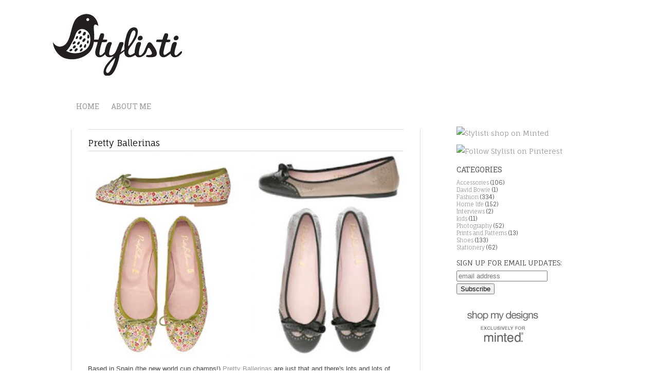

--- FILE ---
content_type: text/html; charset=UTF-8
request_url: http://blog.stylisti.com/2010/07/pretty-ballerinas.html
body_size: 8633
content:
<!DOCTYPE html>
<html dir='ltr' xmlns='http://www.w3.org/1999/xhtml' xmlns:b='http://www.google.com/2005/gml/b' xmlns:data='http://www.google.com/2005/gml/data' xmlns:expr='http://www.google.com/2005/gml/expr'>
<head>
<link href='https://www.blogger.com/static/v1/widgets/2944754296-widget_css_bundle.css' rel='stylesheet' type='text/css'/>
<meta content='text/html; charset=UTF-8' http-equiv='Content-Type'/>
<meta content='blogger' name='generator'/>
<link href='http://blog.stylisti.com/favicon.ico' rel='icon' type='image/x-icon'/>
<link href='http://blog.stylisti.com/2010/07/pretty-ballerinas.html' rel='canonical'/>
<link rel="alternate" type="application/atom+xml" title=":: STYLiSTi :: - Atom" href="http://blog.stylisti.com/feeds/posts/default" />
<link rel="alternate" type="application/rss+xml" title=":: STYLiSTi :: - RSS" href="http://blog.stylisti.com/feeds/posts/default?alt=rss" />
<link rel="service.post" type="application/atom+xml" title=":: STYLiSTi :: - Atom" href="https://www.blogger.com/feeds/6650124121564531120/posts/default" />

<link rel="alternate" type="application/atom+xml" title=":: STYLiSTi :: - Atom" href="http://blog.stylisti.com/feeds/1201920314673298111/comments/default" />
<!--Can't find substitution for tag [blog.ieCssRetrofitLinks]-->
<link href='https://blogger.googleusercontent.com/img/b/R29vZ2xl/AVvXsEjKq0SL3W2_nj8KTDpy9LmKrs7ILfruzwk2N64kLA1O9hMsuqCuH7YSztn9NpSejpdmAwUhKxq9mKaDp0UYkKug907dn3bSCa5cQ_bLOvxmrOwRZvDyZOOh1EhyphenhyphensKLe5cDNT9sah1jMYeBQ/s400/Pretty+ballerinas.jpg' rel='image_src'/>
<meta content='http://blog.stylisti.com/2010/07/pretty-ballerinas.html' property='og:url'/>
<meta content='Pretty Ballerinas' property='og:title'/>
<meta content='Stylisti is stylish fashion and lifestyle blog for simple, understated sophistication and Scandinavian aesthetics.' property='og:description'/>
<meta content='https://blogger.googleusercontent.com/img/b/R29vZ2xl/AVvXsEjKq0SL3W2_nj8KTDpy9LmKrs7ILfruzwk2N64kLA1O9hMsuqCuH7YSztn9NpSejpdmAwUhKxq9mKaDp0UYkKug907dn3bSCa5cQ_bLOvxmrOwRZvDyZOOh1EhyphenhyphensKLe5cDNT9sah1jMYeBQ/w1200-h630-p-k-no-nu/Pretty+ballerinas.jpg' property='og:image'/>
<meta content='793e37eb39590654af2c79dd369c7ee2' name='p:domain_verify'/>
<title>
Pretty Ballerinas | :: STYLiSTi ::
</title>
<link href='http://fonts.googleapis.com/css?family=Fauna+One|Roboto+Slab:700,400&subset=latin,latin-ext' rel='stylesheet' type='text/css'/>
<style id='page-skin-1' type='text/css'><!--
/*
==================================================
Template name: Legit
Version:1.0
Author: Biyan
url: http://www.dzignine.com
==================================================
/* Variable definitions
====================
<Variable name="keycolor" description="Main Color" type="color" default="#ffffff"/>
<Variable name="body.background" description="Body Background" type="color" default="#ffffff" >
<Variable name="textcolor" description="Text Color"
type="color" default="#444">
<Variable name="post.title.color" description="Post Title Color"
type="color" default="#000000">
<Variable name="bgcolor" description="background color"
type="color" default="#f2f2f2">
<Variable name="header.bg.color" description="Header background color"
type="color" default="#ca3c3a">
<Variable name="sidebar.bgtitle.color" description="Sidebar Title Bg color"
type="color" default="#d3000e">
<Variable name="sidebar.title.textcolor" description="Sidebar Title Color"
type="color" default="#fff">
<Variable name="sidebar.title.shadowcolor" description="Sidebar shadow Color"
type="color" default="#000">
<Variable name="menu.bg.color" description="Menu Background Color"
type="color" default="#f2f2f2">
<Variable name="menu.textcolor" description="Menu Text Color"
type="color" default="#f2f2f2">
<Variable name="menu.hover.color" description="Menu Hover Color"
type="color" default="#1e1b1b">
<Variable name="bordercolor" description="Border Color"
type="color" default="#ddd">
<Variable name="bodyfont" description="Text Font"
type="font" default="normal normal Fauna One 14px, serif">
<Variable name="header.font" description="Blog Title Font"
type="font" default="normal normal 14px Arial, 'Times New Roman', Serif">
<Variable name="header.description.font" description="Blog Description Font"
type="font" default="normal normal Fauna One 13px, serif">
<Variable name="title.font" description="Post title font"
type="font" default="normal normal Fauna One 17px, serif">
<Variable name="navigation.font" description="Navigation font"
type="font" default="normal normal Roboto Slab 14px, sans-serif">
<Variable name="widget.title.font" description="widget title font"
type="font" default="normal normal Roboto Slab 14px, sans-serif">
*/
/* ===================
General
=================== */
body {
background:#ffffff;
margin:0;
color:#444444;
}
a:link, a:visited, a:hover {
color:#999999;
text-decoration:none;
}
a:hover {
color:#99999;
text-decoration:none;
}
a img {
border-width:0;
}
#navbar-iframe,
#LinkList1 h4,
.feed-links {
}
.firstline {
text-transform:uppercase;
font-size:11px;
}
h1, h2, h3, h4, h5, h6 {
font-family:Arial, Helvetica, sans-serif;
font-weight:normal;
clear:both;}
h1 {font-size:14px;}
h2 {font-size:12px; text-transform:uppercase;}
h3 {font-size:10px;}
h4 {font-size:8px;}
h5 {font-size:6px;}
h6 {font-size:4px;}
hr {
background-color:#444444;
border:0;
height:1px;
margin-bottom:2px;
clear:both;
}
pre {
overflow:auto;
padding:10px;
background:#635c5c;
color:#fff;
margin-bottom:0;
}
/* ===================
Header
=================== */
#header-wrapper {
width: 100%;
overflow:hidden;
padding:0;
}
#header {
padding-bottom:50px;
}
#header .caption {
font-size:16px;
font-family:Garamond, Georgia, 'Times New Roman', serif;
font-style:italic;
}
#header h1 {
margin:0;
padding:10px 0 0 0;
font:normal normal 36px Arial, Tahoma, Helvetica, FreeSans, sans-serif;
color:#666;
}
#header .description {
margin:0;
padding:0;
font:normal normal 13px Fauna One;
}
#header a {
color:#666;
text-decoration:none;
}
#header a:hover {
color:#111;
}
/* ===================
Outer-Wrapper
=================== */
#outer-wrapper {
width: 1024px;
margin:0 auto;
padding:0px;
text-align:left;
font: normal normal 14px Fauna One;
}
#content-wrapper {
width:100%;
}
/* ===================
Navigation
=================== */
.PageList h2 {
display:none
}
.PageList ul {
list-style:none;
margin:10px 0 0 0;
line-height:2.3em;
}
.PageList ul li {
padding:5px 20px 0 0;
color:#666;
display:inline;
background:none;
border:none;
}
.PageList ul li a {
font:normal normal 14px Roboto Slab; text-transform:uppercase;;
}
.PageList .selected a {
color:#111;
font-weight:normal!important;
}
/* ===================
Primary Content
=================== */
#main-wrapper {
float: left;
width: 700px;
background color:"#ffffff";
margin-top:10px;
}
#main .widget {
margin: 15px 10px;
padding: 0 32px;
}
.main .Blog {
border-bottom: 0;
border-top: 0;
border-left: 1px solid #dddddd;
border-right: 1px solid #dddddd;
}
.post-header-line-1 {
clear:both;
font-size:8px;
text-align:left;
border-bottom: 1px solid #dddddd;
}
.hentry-top {
border-top: 1px solid #dddddd;
font-size:10px;
text-align:left;
padding-top:5px;
margin-top:10px;
}
.post {
}
.post h3 {
padding:0;
}
.post h3 a, .post h3 a:visited, .post h3 strong {
width:100%;
font:normal normal 17px Fauna One;
float:left;
text-decoration:none;
color:#000000;
text-align:left;
margin-bottom:5px;
}
.post h3 strong, .post h3 a:hover {
color:$titlecolor;
}
.post-body {
margin:0 0 .75em;
line-height:1.6em;
text-align:left;
}
.post-body p {
margin-top:0px;
}
.post-body .separator a {margin-left:0px !important; margin-right:0px !important;}
.post-body blockquote {
line-height:1.8em;
padding:10px;
color:#828282
}
.post blockquote {
margin:0 20px;
}
.post blockquote p {
margin:.75em 0;
}
.post-footer {
margin:20px 0 0;
font-size:10px;
padding:0;
color:#b0b0b0!important;
}
.post-footer a {
color:#b0b0b0;
}
.post-footer-line-2 {
margin-top:0px
}
.comment-link {
margin-left:.6em;
}
.post img, table.tr-caption-container {
max-width:760px;
height:auto;
margin:0;
overflow:hidden;
align:center;
}
.post-body img{
width:100%;
}
.separator{
margin-top:0.8em;
margin-bottom:0.8em;
}
.tr-caption-container img {
border: none;
padding: 0;
}
.jump-link a {
font-size:11px;
border-bottom:1px dotted #cc2610;
}
.jump-link {
margin-top:20px;
}
/* =======================
Comments Content
======================= */
#comments h4 {
font:normal normal 17px Fauna One;
font-size:16px !important;
color:#000000;
clear:both;
}
#comments {
margin:0;
padding:0;
float:left;
clear:left;
.width:600px;
}
.comment-header .user {
font-size:14px;
font-weight:bold;
}
.comment-header .datetime {
font-size:11px;
}
.comment-thread li .comment-block {
border-bottom:1px dotted #dddddd;
padding-bottom:10px;
.margin-left:10px;
}
.comment-content {
margin:0;
padding:0;
line-height:1.8em!important;
}
.comments blockquote {
margin-bottom:20px;
padding:10px 0;
}
#comment-holder .comment-block .comment-actions a {
font-size:11px;
margin-right:20px;
}
#comment-holder .avatar-image-container {
background:transparent;
overflow:hidden;
.margin-left:-35px;
}
#comment-holder .avatar-image-container img {
border:medium none;
}
#comments-block.avatar-comment-indent  {
position:relative;
margin:0 auto;
}
/* ===================
Page Navigation
=================== */
#blog-pager-newer-link {
float:right;
}
#blog-pager-older-link {
float:left;
margin-right:10px;
}
#blog-pager {
font:normal normal 14px Roboto Slab;
border-top:1px solid #dddddd;
padding-top:20px;
clear:both;
}
/* ===================
Secondary Content
=================== */
#sidebar-wrapper {
float: right;
width: 284px;
padding-top:20px;
padding-left:40px;
}
.sidebar, .header {
color: $sidebartextcolor;
line-height: 1.8em;
padding:0 20px;
}
.sidebar h2 {
font:normal normal 14px Roboto Slab;
margin: 0 0 5px 0;
padding: 4px 0;
color:#555;
}
.sidebar ul {
list-style:none;
margin:0 0 0;
padding:0 0 0;
line-height:1.3em;
font-size:11px;
}
.sidebar li {
margin:0;
}
.sidebar .widget {
margin:0 0 5px 0;
padding:0 0 5px 0;
clear:both;
}
.sidebar .widget.title.font {
text-color:type=#000000;
text-transform:underline;
}
.sidebar .Label li {
float:left;
width:100%;
margin-right:5%;
font-size:11px;
}
.sidebar blockquote {
margin:0;
padding:15px 0;
font-size:14px;
font-style:italic;
border-top:1px solid #dddddd;
border-bottom:1px solid #dddddd;
font-family:georgia, 'times new roman', serif;
}
.sidebar .PopularPosts .item-snippet {
font-size:11px;
}
/* ===================
Footer
=================== */
#credit-wrapper {
margin:0 auto;
padding:30px 0 0 20px;
clear:both;
color: #bbb;
line-height:1.6em;
text-shadow:1px 1px 0 #fff;
}
.credit span {
text-transform:uppercase;
font-weight:bold;
font-size:11px;
}
.credit span em {
font-weight:normal;
text-transform:lowercase;
font-style:italic;
font-family:georgia, 'times new roman', serif;
}
.credit a, .footer a:visited{
color:#aaa;
}
.credit a:hover {
color: #000;
text-decoration:underline;
}

--></style>
<link href='https://www.blogger.com/dyn-css/authorization.css?targetBlogID=6650124121564531120&amp;zx=007f4344-e598-46a9-811c-2d25bce45901' media='none' onload='if(media!=&#39;all&#39;)media=&#39;all&#39;' rel='stylesheet'/><noscript><link href='https://www.blogger.com/dyn-css/authorization.css?targetBlogID=6650124121564531120&amp;zx=007f4344-e598-46a9-811c-2d25bce45901' rel='stylesheet'/></noscript>
<meta name='google-adsense-platform-account' content='ca-host-pub-1556223355139109'/>
<meta name='google-adsense-platform-domain' content='blogspot.com'/>

</head>
<body>
<div class='navbar no-items section' id='navbar'>
</div>
<div align='center' id='header-wrapper'>
<div class='header section' id='header'><div class='widget Header' data-version='1' id='Header1'>
<div id='header-inner'>
<a href='http://blog.stylisti.com/' style='display: block'>
<img alt=':: STYLiSTi ::' height='147px; ' id='Header1_headerimg' src='https://blogger.googleusercontent.com/img/b/R29vZ2xl/AVvXsEi4_kBFvdf2jVg2h8zgAKB7NTvGkF4ZJ_W1DnB5r7GMHglaKwRXETrRJmWhY9bLoX6ixAGX8accv6m_i6qUSlQ3SKXt3ohfR_lnnXlde7pA1CI3B5rJwdDCLBXm3T8Tx-Aruox0iPZP3ib_/s1600/Stylisti-logo.gif' style='display: block' width='1074px; '/>
</a>
</div>
</div></div>
</div>
<div id='outer-wrapper'><div id='wrap2'>
<div id='content-wrapper'>
<div id='left-content'>
<div id='sidebar2-wrapper'>
<div class='sidebar section' id='leftsidebar'><div class='widget PageList' data-version='1' id='PageList1'>
<div class='widget-content'>
<ul>
<li>
<a href='http://blog.stylisti.com/'>Home</a>
</li>
<li>
<a href='http://blog.stylisti.com/p/stylisti-on-minted.html'>About me</a>
</li>
</ul>
<div class='clear'></div>
</div>
</div></div>
</div>
</div><!-- /END leftContent -->
<div id='main-wrapper'>
<div class='main section' id='main'><div class='widget Blog' data-version='1' id='Blog1'>
<div class='blog-posts hfeed'>
<!--Can't find substitution for tag [defaultAdStart]-->

        <div class="date-outer">
      

        <div class="date-posts">
      
<div class='post-outer'>
<div class='post hentry'>
<div class='hentry-top'>
<span><!--Can't find substitution for tag [post.dateHeader]--></span>
</div>
<a name='1201920314673298111'></a>
<h3 class='post-title entry-title'>
<a href='http://blog.stylisti.com/2010/07/pretty-ballerinas.html'>Pretty Ballerinas</a>
</h3>
<div class='post-header'>
<div class='post-header-line-1'>
</div>
</div>
<div class='post-body entry-content'>
<a href="https://blogger.googleusercontent.com/img/b/R29vZ2xl/AVvXsEjKq0SL3W2_nj8KTDpy9LmKrs7ILfruzwk2N64kLA1O9hMsuqCuH7YSztn9NpSejpdmAwUhKxq9mKaDp0UYkKug907dn3bSCa5cQ_bLOvxmrOwRZvDyZOOh1EhyphenhyphensKLe5cDNT9sah1jMYeBQ/s1600/Pretty+ballerinas.jpg" onblur="try {parent.deselectBloggerImageGracefully();} catch(e) {}"><img alt="" border="0" id="BLOGGER_PHOTO_ID_5492861315632201650" src="https://blogger.googleusercontent.com/img/b/R29vZ2xl/AVvXsEjKq0SL3W2_nj8KTDpy9LmKrs7ILfruzwk2N64kLA1O9hMsuqCuH7YSztn9NpSejpdmAwUhKxq9mKaDp0UYkKug907dn3bSCa5cQ_bLOvxmrOwRZvDyZOOh1EhyphenhyphensKLe5cDNT9sah1jMYeBQ/s400/Pretty+ballerinas.jpg" style="display:block; margin:0px auto 10px; text-align:center;cursor:pointer; cursor:hand;width: 100%;" /></a><span class="Apple-style-span" style="font-size: small;"><span class="Apple-style-span"  style="font-family:arial;">Based in Spain (the new world cup champs!) </span></span><a href="http://www.prettyballerinas.com/"><span class="Apple-style-span" style="font-size: small;"><span class="Apple-style-span"  style="font-family:arial;">Pretty Ballerinas</span></span></a><span class="Apple-style-span" style="font-size: small;"><span class="Apple-style-span"  style="font-family:arial;"> are just that and there's lots and lots of colourways to choose from.<br /></span></span><div style="text-align: center;"><br /></div>
<div style='clear: both;'></div>
</div>
<div class='post-footer'>
<div class='post-footer-line post-footer-line-1'>
<span class='post-author vcard' style='margin-right:10px;'>
<span class='fl'>Author: </span>
<span class='fn'>:: Stylisti ::</span>
</span>
<span class='post-labels'>
<span class='fl'>Label: </span>
<a href='http://blog.stylisti.com/search/label/Shoes' rel='tag'>Shoes</a>
</span>
</div>
<div class='post-footer-line post-footer-line-2'>
<div class='post-share-buttons'>
<a class='goog-inline-block share-button sb-email' href='https://www.blogger.com/share-post.g?blogID=6650124121564531120&postID=1201920314673298111&target=email' target='_blank' title='Email This'>
<span class='share-button-link-text'>Email This</span>
</a><a class='goog-inline-block share-button sb-blog' href='https://www.blogger.com/share-post.g?blogID=6650124121564531120&postID=1201920314673298111&target=blog' onclick='window.open(this.href, "_blank", "height=270,width=475"); return false;' target='_blank' title='BlogThis!'>
<span class='share-button-link-text'>BlogThis!</span>
</a><a class='goog-inline-block share-button sb-twitter' href='https://www.blogger.com/share-post.g?blogID=6650124121564531120&postID=1201920314673298111&target=twitter' target='_blank' title='Share to X'>
<span class='share-button-link-text'>Share to X</span>
</a><a class='goog-inline-block share-button sb-facebook' href='https://www.blogger.com/share-post.g?blogID=6650124121564531120&postID=1201920314673298111&target=facebook' onclick='window.open(this.href, "_blank", "height=430,width=640"); return false;' target='_blank' title='Share to Facebook'>
<span class='share-button-link-text'>Share to Facebook</span>
</a>
</div>
</div>
<div class='post-footer-line post-footer-line-3'>
<span class='item-control blog-admin pid-1816391364'>
<a href='https://www.blogger.com/post-edit.g?blogID=6650124121564531120&postID=1201920314673298111&from=pencil' title='Edit Post'>
<img alt='' class='icon-action' height='18' src='https://resources.blogblog.com/img/icon18_edit_allbkg.gif' width='18'/>
</a>
</span>
<span class='post-location'>
</span>
</div>
</div>
</div>
<div class='comments' id='comments'>
<a name='comments'></a>
<h4>
0
comments:
        
</h4>
<div class='pid-1816391364' id='Blog1_comments-block-wrapper'>
<dl class='' id='comments-block'>
</dl>
</div>
<p class='comment-footer'>
<div class='comment-form'>
<a name='comment-form'></a>
<h4 id='comment-post-message'>Post a Comment</h4>
<p>
</p>
<a href='https://www.blogger.com/comment/frame/6650124121564531120?po=1201920314673298111&hl=en-GB&saa=85391&origin=http://blog.stylisti.com' id='comment-editor-src'></a>
<iframe allowtransparency='true' class='blogger-iframe-colorize blogger-comment-from-post' frameborder='0' height='410' id='comment-editor' name='comment-editor' src='' width='100%'></iframe>
<!--Can't find substitution for tag [post.friendConnectJs]-->
<script src='https://www.blogger.com/static/v1/jsbin/2830521187-comment_from_post_iframe.js' type='text/javascript'></script>
<script type='text/javascript'>
      BLOG_CMT_createIframe('https://www.blogger.com/rpc_relay.html', '0');
    </script>
</div>
</p>
<div id='backlinks-container'>
<div id='Blog1_backlinks-container'>
</div>
</div>
</div>
</div>

      </div></div>
    
<!--Can't find substitution for tag [adEnd]-->
</div>
<div class='blog-pager' id='blog-pager'>
<span id='blog-pager-newer-link'>
<a class='blog-pager-newer-link' href='http://blog.stylisti.com/2010/07/colourful-tuesday-vanessa-bruno.html' id='Blog1_blog-pager-newer-link' title='Newer Post'>{ Next posts }</a>
</span>
<span id='blog-pager-older-link'>
<a class='blog-pager-older-link' href='http://blog.stylisti.com/2010/07/australian-label-focus-horse.html' id='Blog1_blog-pager-older-link' title='Older Post'>{ Previous posts }</a>
</span>
</div>
<div class='clear'></div>
<div class='post-feeds'>
<div class='feed-links'>
<a class='feed-link' href='http://blog.stylisti.com/feeds/1201920314673298111/comments/default' target='_blank' type='application/atom+xml'>Rss: <img height='10px' src='http://1.bp.blogspot.com/-fe46uKroW0I/T8_G0wPiDpI/AAAAAAAAC3Q/hVVGYEOhukA/s000/mini-rss.gif'/></a>
<span style='float:right'><img src='http://1.bp.blogspot.com/-eGsxdBddsl0/T8_G1Kb4bDI/AAAAAAAAC3Y/ZAZzNaz-zqU/s000/mini-blogroll.gif'/>
<a href='#' onclick='MGJS.goTop();return false;'>Top</a></span>
</div>
</div>
</div></div>
</div><!-- /END mainWrapper -->
<div id='sidebar-wrapper'>
<div class='sidebar section' id='rightsidebar'><div class='widget HTML' data-version='1' id='HTML3'>
<div class='widget-content'>
<a href="http://www.minted.com/storefront/stylisti" target="_blank"><img src="http://www.nollison.com/images/stylisti-on-Minted.jpg" width="200" alt="Stylisti shop on Minted" /></a>
</div>
<div class='clear'></div>
</div><div class='widget HTML' data-version='1' id='HTML1'>
<div class='widget-content'>
<a href="http://pinterest.com/stylisti/" target="_blank"><img src="http://www.nollison.com/images/stylisti-on-Pinterest.jpg" width="200" alt="Follow Stylisti on Pinterest" /></a>
</div>
<div class='clear'></div>
</div><div class='widget Label' data-version='1' id='Label1'>
<h2>Categories</h2>
<div class='widget-content list-label-widget-content'>
<ul>
<li>
<a dir='ltr' href='http://blog.stylisti.com/search/label/Accessories'>Accessories</a>
<span dir='ltr'>(106)</span>
</li>
<li>
<a dir='ltr' href='http://blog.stylisti.com/search/label/David%20Bowie'>David Bowie</a>
<span dir='ltr'>(1)</span>
</li>
<li>
<a dir='ltr' href='http://blog.stylisti.com/search/label/Fashion'>Fashion</a>
<span dir='ltr'>(334)</span>
</li>
<li>
<a dir='ltr' href='http://blog.stylisti.com/search/label/Home%20life'>Home life</a>
<span dir='ltr'>(152)</span>
</li>
<li>
<a dir='ltr' href='http://blog.stylisti.com/search/label/Interviews'>Interviews</a>
<span dir='ltr'>(2)</span>
</li>
<li>
<a dir='ltr' href='http://blog.stylisti.com/search/label/kids'>kids</a>
<span dir='ltr'>(11)</span>
</li>
<li>
<a dir='ltr' href='http://blog.stylisti.com/search/label/Photography'>Photography</a>
<span dir='ltr'>(52)</span>
</li>
<li>
<a dir='ltr' href='http://blog.stylisti.com/search/label/Prints%20and%20Patterns'>Prints and Patterns</a>
<span dir='ltr'>(13)</span>
</li>
<li>
<a dir='ltr' href='http://blog.stylisti.com/search/label/Shoes'>Shoes</a>
<span dir='ltr'>(133)</span>
</li>
<li>
<a dir='ltr' href='http://blog.stylisti.com/search/label/Stationery'>Stationery</a>
<span dir='ltr'>(62)</span>
</li>
</ul>
<div class='clear'></div>
</div>
</div><div class='widget HTML' data-version='1' id='HTML4'>
<div class='widget-content'>
<!-- Begin MailChimp Signup Form -->
<div id="mc_embed_signup">
<form action="//stylisti.us10.list-manage.com/subscribe/post?u=a8c9da0c8d00eddb3e10a6650&amp;id=14f1ab7a4d" method="post" id="mc-embedded-subscribe-form" name="mc-embedded-subscribe-form" class="validate" target="_blank" novalidate>
    <div id="mc_embed_signup_scroll">
	<label for="mce-EMAIL">SIGN UP FOR EMAIL UPDATES:</label>
	<input type="email" value="" name="EMAIL" class="email" id="mce-EMAIL" placeholder="email address" required />
    <!-- real people should not fill this in and expect good things - do not remove this or risk form bot signups-->
    <div style="position: absolute; left: -5000px;"><input type="text" name="b_a8c9da0c8d00eddb3e10a6650_14f1ab7a4d" tabindex="-1" value="" /></div>
    <div class="clear"><input type="submit" value="Subscribe" name="subscribe" id="mc-embedded-subscribe" class="button" /></div>
    </div>
</form>
</div>

<!--End mc_embed_signup-->
</div>
<div class='clear'></div>
</div><div class='widget HTML' data-version='1' id='HTML2'>
<div class='widget-content'>
<div style="width:180px !important; background:transparent !important;"><img style=" width:160px !important; display:block !important; margin: 0 auto 0 auto !important; padding: 16px 0 0 0 !important; background: transparent !important; border: none !important; " src="http://cdn3.minted.com/files/content/badges/shopping_title_light.png"/><img width="1" height="1" border="0" src="http://www.minted.com/badges/shopping/ 6557/log" /><a href="http://www.minted.com/product/wall-art-prints/MIN-M1A-GNA/berry-bouquet" target="_blank" style=" "><img style=" max-width:150px !important; max-height:150px !important; display:block !important; margin: 0 auto 0 auto !important; padding: 20px 0 0 0 !important; background: transparent !important; border: none !important; " src="http://cdn3.minted.com/files/mintedProductsImages/MIN/GNA/M1A/MIN-M1A-GNA-007_A_CP.jpg" /></a><a href="http://www.minted.com/product/wall-art-prints/MIN-EPE-GNA/bike-alley" target="_blank" style=" "><img style=" max-width:150px !important; max-height:150px !important; display:block !important; margin: 0 auto 0 auto !important; padding: 20px 0 0 0 !important; background: transparent !important; border: none !important; " src="http://cdn3.minted.com/files/mintedProductsImages/MIN/GNA/EPE/MIN-EPE-GNA-007_A_CP.jpg" /></a><a href="http://www.minted.com/product/wall-art-prints/MIN-2OT-GNA/sepia-succulent" target="_blank" style=" "><img style=" max-width:150px !important; max-height:150px !important; display:block !important; margin: 0 auto 0 auto !important; padding: 20px 0 0 0 !important; background: transparent !important; border: none !important; " src="http://cdn3.minted.com/files/mintedProductsImages/MIN/GNA/2OT/MIN-2OT-GNA-007_A_CP.jpg" /></a><p style=" text-align:center !important; color:#666 !important; font-family: Helvetica, sans-serif !important; font-size:8pt !important; font-weight:lighter !important; margin: 15px 10px 0 10px !important; padding-bottom: 3px !important; "> Shop now: <a style="font-weight:normal !important;color:#666 !important;text-decoration:none !important;border:none !important;" href="http://www.minted.com/art-prints?utm_source=embeds&utm_medium=referral&utm_campaign=shopping_badge" target="_blank">www.minted.com</a></p><img style=" width:150px !important; display:block !important; margin: 0 auto 0 auto !important; padding: 10px 0 15px 0 !important; background: transparent !important; border: none !important; " src="http://www.minted.com/shopping_badge_promo_180.png?designer=6557&version=2&dark=false"/></div>
</div>
<div class='clear'></div>
</div></div>
</div>
<div class='clear'>&#160;</div>
<!-- /CLEAR floating element -->
</div><!-- /END content-wrapper -->
</div></div><!-- /END outerWrapper & wrap2 -->
<!-- /CALL Google+ -->
<script src='https://apis.google.com/js/plusone.js' type='text/javascript'></script>

<script type="text/javascript" src="https://www.blogger.com/static/v1/widgets/2028843038-widgets.js"></script>
<script type='text/javascript'>
window['__wavt'] = 'AOuZoY7KA6lDRWjxAfN8kxar3iQ802QOrQ:1769120973210';_WidgetManager._Init('//www.blogger.com/rearrange?blogID\x3d6650124121564531120','//blog.stylisti.com/2010/07/pretty-ballerinas.html','6650124121564531120');
_WidgetManager._SetDataContext([{'name': 'blog', 'data': {'blogId': '6650124121564531120', 'title': ':: STYLiSTi ::', 'url': 'http://blog.stylisti.com/2010/07/pretty-ballerinas.html', 'canonicalUrl': 'http://blog.stylisti.com/2010/07/pretty-ballerinas.html', 'homepageUrl': 'http://blog.stylisti.com/', 'searchUrl': 'http://blog.stylisti.com/search', 'canonicalHomepageUrl': 'http://blog.stylisti.com/', 'blogspotFaviconUrl': 'http://blog.stylisti.com/favicon.ico', 'bloggerUrl': 'https://www.blogger.com', 'hasCustomDomain': true, 'httpsEnabled': false, 'enabledCommentProfileImages': false, 'gPlusViewType': 'FILTERED_POSTMOD', 'adultContent': false, 'analyticsAccountNumber': 'UA-17060439-1', 'encoding': 'UTF-8', 'locale': 'en-GB', 'localeUnderscoreDelimited': 'en_gb', 'languageDirection': 'ltr', 'isPrivate': false, 'isMobile': false, 'isMobileRequest': false, 'mobileClass': '', 'isPrivateBlog': false, 'isDynamicViewsAvailable': true, 'feedLinks': '\x3clink rel\x3d\x22alternate\x22 type\x3d\x22application/atom+xml\x22 title\x3d\x22:: STYLiSTi :: - Atom\x22 href\x3d\x22http://blog.stylisti.com/feeds/posts/default\x22 /\x3e\n\x3clink rel\x3d\x22alternate\x22 type\x3d\x22application/rss+xml\x22 title\x3d\x22:: STYLiSTi :: - RSS\x22 href\x3d\x22http://blog.stylisti.com/feeds/posts/default?alt\x3drss\x22 /\x3e\n\x3clink rel\x3d\x22service.post\x22 type\x3d\x22application/atom+xml\x22 title\x3d\x22:: STYLiSTi :: - Atom\x22 href\x3d\x22https://www.blogger.com/feeds/6650124121564531120/posts/default\x22 /\x3e\n\n\x3clink rel\x3d\x22alternate\x22 type\x3d\x22application/atom+xml\x22 title\x3d\x22:: STYLiSTi :: - Atom\x22 href\x3d\x22http://blog.stylisti.com/feeds/1201920314673298111/comments/default\x22 /\x3e\n', 'meTag': '', 'adsenseHostId': 'ca-host-pub-1556223355139109', 'adsenseHasAds': false, 'adsenseAutoAds': false, 'boqCommentIframeForm': true, 'loginRedirectParam': '', 'view': '', 'dynamicViewsCommentsSrc': '//www.blogblog.com/dynamicviews/4224c15c4e7c9321/js/comments.js', 'dynamicViewsScriptSrc': '//www.blogblog.com/dynamicviews/6e0d22adcfa5abea', 'plusOneApiSrc': 'https://apis.google.com/js/platform.js', 'disableGComments': true, 'interstitialAccepted': false, 'sharing': {'platforms': [{'name': 'Get link', 'key': 'link', 'shareMessage': 'Get link', 'target': ''}, {'name': 'Facebook', 'key': 'facebook', 'shareMessage': 'Share to Facebook', 'target': 'facebook'}, {'name': 'BlogThis!', 'key': 'blogThis', 'shareMessage': 'BlogThis!', 'target': 'blog'}, {'name': 'X', 'key': 'twitter', 'shareMessage': 'Share to X', 'target': 'twitter'}, {'name': 'Pinterest', 'key': 'pinterest', 'shareMessage': 'Share to Pinterest', 'target': 'pinterest'}, {'name': 'Email', 'key': 'email', 'shareMessage': 'Email', 'target': 'email'}], 'disableGooglePlus': true, 'googlePlusShareButtonWidth': 0, 'googlePlusBootstrap': '\x3cscript type\x3d\x22text/javascript\x22\x3ewindow.___gcfg \x3d {\x27lang\x27: \x27en_GB\x27};\x3c/script\x3e'}, 'hasCustomJumpLinkMessage': false, 'jumpLinkMessage': 'Read more', 'pageType': 'item', 'postId': '1201920314673298111', 'postImageThumbnailUrl': 'https://blogger.googleusercontent.com/img/b/R29vZ2xl/AVvXsEjKq0SL3W2_nj8KTDpy9LmKrs7ILfruzwk2N64kLA1O9hMsuqCuH7YSztn9NpSejpdmAwUhKxq9mKaDp0UYkKug907dn3bSCa5cQ_bLOvxmrOwRZvDyZOOh1EhyphenhyphensKLe5cDNT9sah1jMYeBQ/s72-c/Pretty+ballerinas.jpg', 'postImageUrl': 'https://blogger.googleusercontent.com/img/b/R29vZ2xl/AVvXsEjKq0SL3W2_nj8KTDpy9LmKrs7ILfruzwk2N64kLA1O9hMsuqCuH7YSztn9NpSejpdmAwUhKxq9mKaDp0UYkKug907dn3bSCa5cQ_bLOvxmrOwRZvDyZOOh1EhyphenhyphensKLe5cDNT9sah1jMYeBQ/s400/Pretty+ballerinas.jpg', 'pageName': 'Pretty Ballerinas', 'pageTitle': ':: STYLiSTi ::: Pretty Ballerinas', 'metaDescription': ''}}, {'name': 'features', 'data': {}}, {'name': 'messages', 'data': {'edit': 'Edit', 'linkCopiedToClipboard': 'Link copied to clipboard', 'ok': 'Ok', 'postLink': 'Post link'}}, {'name': 'template', 'data': {'name': 'custom', 'localizedName': 'Custom', 'isResponsive': false, 'isAlternateRendering': false, 'isCustom': true}}, {'name': 'view', 'data': {'classic': {'name': 'classic', 'url': '?view\x3dclassic'}, 'flipcard': {'name': 'flipcard', 'url': '?view\x3dflipcard'}, 'magazine': {'name': 'magazine', 'url': '?view\x3dmagazine'}, 'mosaic': {'name': 'mosaic', 'url': '?view\x3dmosaic'}, 'sidebar': {'name': 'sidebar', 'url': '?view\x3dsidebar'}, 'snapshot': {'name': 'snapshot', 'url': '?view\x3dsnapshot'}, 'timeslide': {'name': 'timeslide', 'url': '?view\x3dtimeslide'}, 'isMobile': false, 'title': 'Pretty Ballerinas', 'description': 'Stylisti is stylish fashion and lifestyle blog for simple, understated sophistication and Scandinavian aesthetics.', 'featuredImage': 'https://blogger.googleusercontent.com/img/b/R29vZ2xl/AVvXsEjKq0SL3W2_nj8KTDpy9LmKrs7ILfruzwk2N64kLA1O9hMsuqCuH7YSztn9NpSejpdmAwUhKxq9mKaDp0UYkKug907dn3bSCa5cQ_bLOvxmrOwRZvDyZOOh1EhyphenhyphensKLe5cDNT9sah1jMYeBQ/s400/Pretty+ballerinas.jpg', 'url': 'http://blog.stylisti.com/2010/07/pretty-ballerinas.html', 'type': 'item', 'isSingleItem': true, 'isMultipleItems': false, 'isError': false, 'isPage': false, 'isPost': true, 'isHomepage': false, 'isArchive': false, 'isLabelSearch': false, 'postId': 1201920314673298111}}]);
_WidgetManager._RegisterWidget('_HeaderView', new _WidgetInfo('Header1', 'header', document.getElementById('Header1'), {}, 'displayModeFull'));
_WidgetManager._RegisterWidget('_PageListView', new _WidgetInfo('PageList1', 'leftsidebar', document.getElementById('PageList1'), {'title': '', 'links': [{'isCurrentPage': false, 'href': 'http://blog.stylisti.com/', 'title': 'Home'}, {'isCurrentPage': false, 'href': 'http://blog.stylisti.com/p/stylisti-on-minted.html', 'id': '659890327763611735', 'title': 'About me'}], 'mobile': false, 'showPlaceholder': true, 'hasCurrentPage': false}, 'displayModeFull'));
_WidgetManager._RegisterWidget('_BlogView', new _WidgetInfo('Blog1', 'main', document.getElementById('Blog1'), {'cmtInteractionsEnabled': false, 'lightboxEnabled': true, 'lightboxModuleUrl': 'https://www.blogger.com/static/v1/jsbin/1887219187-lbx__en_gb.js', 'lightboxCssUrl': 'https://www.blogger.com/static/v1/v-css/828616780-lightbox_bundle.css'}, 'displayModeFull'));
_WidgetManager._RegisterWidget('_HTMLView', new _WidgetInfo('HTML3', 'rightsidebar', document.getElementById('HTML3'), {}, 'displayModeFull'));
_WidgetManager._RegisterWidget('_HTMLView', new _WidgetInfo('HTML1', 'rightsidebar', document.getElementById('HTML1'), {}, 'displayModeFull'));
_WidgetManager._RegisterWidget('_LabelView', new _WidgetInfo('Label1', 'rightsidebar', document.getElementById('Label1'), {}, 'displayModeFull'));
_WidgetManager._RegisterWidget('_HTMLView', new _WidgetInfo('HTML4', 'rightsidebar', document.getElementById('HTML4'), {}, 'displayModeFull'));
_WidgetManager._RegisterWidget('_HTMLView', new _WidgetInfo('HTML2', 'rightsidebar', document.getElementById('HTML2'), {}, 'displayModeFull'));
</script>
</body>
</html>